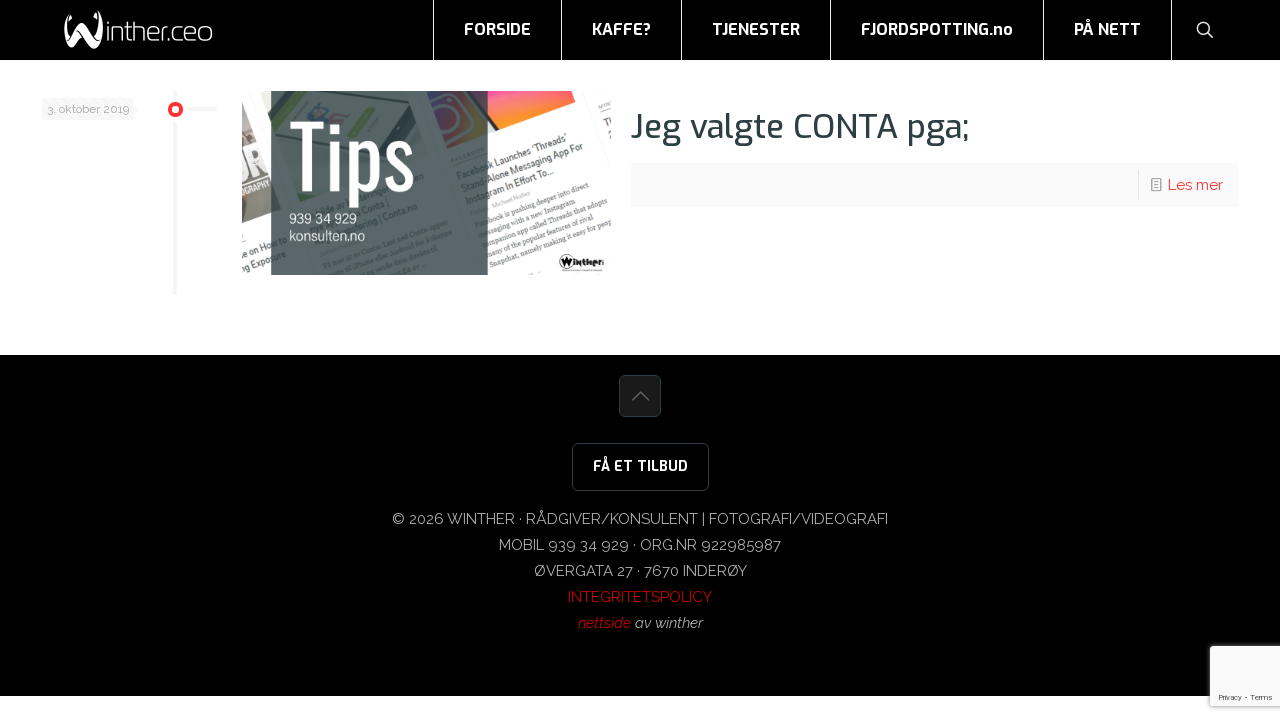

--- FILE ---
content_type: text/html; charset=utf-8
request_url: https://www.google.com/recaptcha/api2/anchor?ar=1&k=6LeulLsUAAAAAMd9l3sYydf097nFzq68XXXNHfA7&co=aHR0cHM6Ly93aW50aGVyLmNlbzo0NDM.&hl=en&v=9TiwnJFHeuIw_s0wSd3fiKfN&size=invisible&anchor-ms=20000&execute-ms=30000&cb=h27v2bc6piii
body_size: 48215
content:
<!DOCTYPE HTML><html dir="ltr" lang="en"><head><meta http-equiv="Content-Type" content="text/html; charset=UTF-8">
<meta http-equiv="X-UA-Compatible" content="IE=edge">
<title>reCAPTCHA</title>
<style type="text/css">
/* cyrillic-ext */
@font-face {
  font-family: 'Roboto';
  font-style: normal;
  font-weight: 400;
  font-stretch: 100%;
  src: url(//fonts.gstatic.com/s/roboto/v48/KFO7CnqEu92Fr1ME7kSn66aGLdTylUAMa3GUBHMdazTgWw.woff2) format('woff2');
  unicode-range: U+0460-052F, U+1C80-1C8A, U+20B4, U+2DE0-2DFF, U+A640-A69F, U+FE2E-FE2F;
}
/* cyrillic */
@font-face {
  font-family: 'Roboto';
  font-style: normal;
  font-weight: 400;
  font-stretch: 100%;
  src: url(//fonts.gstatic.com/s/roboto/v48/KFO7CnqEu92Fr1ME7kSn66aGLdTylUAMa3iUBHMdazTgWw.woff2) format('woff2');
  unicode-range: U+0301, U+0400-045F, U+0490-0491, U+04B0-04B1, U+2116;
}
/* greek-ext */
@font-face {
  font-family: 'Roboto';
  font-style: normal;
  font-weight: 400;
  font-stretch: 100%;
  src: url(//fonts.gstatic.com/s/roboto/v48/KFO7CnqEu92Fr1ME7kSn66aGLdTylUAMa3CUBHMdazTgWw.woff2) format('woff2');
  unicode-range: U+1F00-1FFF;
}
/* greek */
@font-face {
  font-family: 'Roboto';
  font-style: normal;
  font-weight: 400;
  font-stretch: 100%;
  src: url(//fonts.gstatic.com/s/roboto/v48/KFO7CnqEu92Fr1ME7kSn66aGLdTylUAMa3-UBHMdazTgWw.woff2) format('woff2');
  unicode-range: U+0370-0377, U+037A-037F, U+0384-038A, U+038C, U+038E-03A1, U+03A3-03FF;
}
/* math */
@font-face {
  font-family: 'Roboto';
  font-style: normal;
  font-weight: 400;
  font-stretch: 100%;
  src: url(//fonts.gstatic.com/s/roboto/v48/KFO7CnqEu92Fr1ME7kSn66aGLdTylUAMawCUBHMdazTgWw.woff2) format('woff2');
  unicode-range: U+0302-0303, U+0305, U+0307-0308, U+0310, U+0312, U+0315, U+031A, U+0326-0327, U+032C, U+032F-0330, U+0332-0333, U+0338, U+033A, U+0346, U+034D, U+0391-03A1, U+03A3-03A9, U+03B1-03C9, U+03D1, U+03D5-03D6, U+03F0-03F1, U+03F4-03F5, U+2016-2017, U+2034-2038, U+203C, U+2040, U+2043, U+2047, U+2050, U+2057, U+205F, U+2070-2071, U+2074-208E, U+2090-209C, U+20D0-20DC, U+20E1, U+20E5-20EF, U+2100-2112, U+2114-2115, U+2117-2121, U+2123-214F, U+2190, U+2192, U+2194-21AE, U+21B0-21E5, U+21F1-21F2, U+21F4-2211, U+2213-2214, U+2216-22FF, U+2308-230B, U+2310, U+2319, U+231C-2321, U+2336-237A, U+237C, U+2395, U+239B-23B7, U+23D0, U+23DC-23E1, U+2474-2475, U+25AF, U+25B3, U+25B7, U+25BD, U+25C1, U+25CA, U+25CC, U+25FB, U+266D-266F, U+27C0-27FF, U+2900-2AFF, U+2B0E-2B11, U+2B30-2B4C, U+2BFE, U+3030, U+FF5B, U+FF5D, U+1D400-1D7FF, U+1EE00-1EEFF;
}
/* symbols */
@font-face {
  font-family: 'Roboto';
  font-style: normal;
  font-weight: 400;
  font-stretch: 100%;
  src: url(//fonts.gstatic.com/s/roboto/v48/KFO7CnqEu92Fr1ME7kSn66aGLdTylUAMaxKUBHMdazTgWw.woff2) format('woff2');
  unicode-range: U+0001-000C, U+000E-001F, U+007F-009F, U+20DD-20E0, U+20E2-20E4, U+2150-218F, U+2190, U+2192, U+2194-2199, U+21AF, U+21E6-21F0, U+21F3, U+2218-2219, U+2299, U+22C4-22C6, U+2300-243F, U+2440-244A, U+2460-24FF, U+25A0-27BF, U+2800-28FF, U+2921-2922, U+2981, U+29BF, U+29EB, U+2B00-2BFF, U+4DC0-4DFF, U+FFF9-FFFB, U+10140-1018E, U+10190-1019C, U+101A0, U+101D0-101FD, U+102E0-102FB, U+10E60-10E7E, U+1D2C0-1D2D3, U+1D2E0-1D37F, U+1F000-1F0FF, U+1F100-1F1AD, U+1F1E6-1F1FF, U+1F30D-1F30F, U+1F315, U+1F31C, U+1F31E, U+1F320-1F32C, U+1F336, U+1F378, U+1F37D, U+1F382, U+1F393-1F39F, U+1F3A7-1F3A8, U+1F3AC-1F3AF, U+1F3C2, U+1F3C4-1F3C6, U+1F3CA-1F3CE, U+1F3D4-1F3E0, U+1F3ED, U+1F3F1-1F3F3, U+1F3F5-1F3F7, U+1F408, U+1F415, U+1F41F, U+1F426, U+1F43F, U+1F441-1F442, U+1F444, U+1F446-1F449, U+1F44C-1F44E, U+1F453, U+1F46A, U+1F47D, U+1F4A3, U+1F4B0, U+1F4B3, U+1F4B9, U+1F4BB, U+1F4BF, U+1F4C8-1F4CB, U+1F4D6, U+1F4DA, U+1F4DF, U+1F4E3-1F4E6, U+1F4EA-1F4ED, U+1F4F7, U+1F4F9-1F4FB, U+1F4FD-1F4FE, U+1F503, U+1F507-1F50B, U+1F50D, U+1F512-1F513, U+1F53E-1F54A, U+1F54F-1F5FA, U+1F610, U+1F650-1F67F, U+1F687, U+1F68D, U+1F691, U+1F694, U+1F698, U+1F6AD, U+1F6B2, U+1F6B9-1F6BA, U+1F6BC, U+1F6C6-1F6CF, U+1F6D3-1F6D7, U+1F6E0-1F6EA, U+1F6F0-1F6F3, U+1F6F7-1F6FC, U+1F700-1F7FF, U+1F800-1F80B, U+1F810-1F847, U+1F850-1F859, U+1F860-1F887, U+1F890-1F8AD, U+1F8B0-1F8BB, U+1F8C0-1F8C1, U+1F900-1F90B, U+1F93B, U+1F946, U+1F984, U+1F996, U+1F9E9, U+1FA00-1FA6F, U+1FA70-1FA7C, U+1FA80-1FA89, U+1FA8F-1FAC6, U+1FACE-1FADC, U+1FADF-1FAE9, U+1FAF0-1FAF8, U+1FB00-1FBFF;
}
/* vietnamese */
@font-face {
  font-family: 'Roboto';
  font-style: normal;
  font-weight: 400;
  font-stretch: 100%;
  src: url(//fonts.gstatic.com/s/roboto/v48/KFO7CnqEu92Fr1ME7kSn66aGLdTylUAMa3OUBHMdazTgWw.woff2) format('woff2');
  unicode-range: U+0102-0103, U+0110-0111, U+0128-0129, U+0168-0169, U+01A0-01A1, U+01AF-01B0, U+0300-0301, U+0303-0304, U+0308-0309, U+0323, U+0329, U+1EA0-1EF9, U+20AB;
}
/* latin-ext */
@font-face {
  font-family: 'Roboto';
  font-style: normal;
  font-weight: 400;
  font-stretch: 100%;
  src: url(//fonts.gstatic.com/s/roboto/v48/KFO7CnqEu92Fr1ME7kSn66aGLdTylUAMa3KUBHMdazTgWw.woff2) format('woff2');
  unicode-range: U+0100-02BA, U+02BD-02C5, U+02C7-02CC, U+02CE-02D7, U+02DD-02FF, U+0304, U+0308, U+0329, U+1D00-1DBF, U+1E00-1E9F, U+1EF2-1EFF, U+2020, U+20A0-20AB, U+20AD-20C0, U+2113, U+2C60-2C7F, U+A720-A7FF;
}
/* latin */
@font-face {
  font-family: 'Roboto';
  font-style: normal;
  font-weight: 400;
  font-stretch: 100%;
  src: url(//fonts.gstatic.com/s/roboto/v48/KFO7CnqEu92Fr1ME7kSn66aGLdTylUAMa3yUBHMdazQ.woff2) format('woff2');
  unicode-range: U+0000-00FF, U+0131, U+0152-0153, U+02BB-02BC, U+02C6, U+02DA, U+02DC, U+0304, U+0308, U+0329, U+2000-206F, U+20AC, U+2122, U+2191, U+2193, U+2212, U+2215, U+FEFF, U+FFFD;
}
/* cyrillic-ext */
@font-face {
  font-family: 'Roboto';
  font-style: normal;
  font-weight: 500;
  font-stretch: 100%;
  src: url(//fonts.gstatic.com/s/roboto/v48/KFO7CnqEu92Fr1ME7kSn66aGLdTylUAMa3GUBHMdazTgWw.woff2) format('woff2');
  unicode-range: U+0460-052F, U+1C80-1C8A, U+20B4, U+2DE0-2DFF, U+A640-A69F, U+FE2E-FE2F;
}
/* cyrillic */
@font-face {
  font-family: 'Roboto';
  font-style: normal;
  font-weight: 500;
  font-stretch: 100%;
  src: url(//fonts.gstatic.com/s/roboto/v48/KFO7CnqEu92Fr1ME7kSn66aGLdTylUAMa3iUBHMdazTgWw.woff2) format('woff2');
  unicode-range: U+0301, U+0400-045F, U+0490-0491, U+04B0-04B1, U+2116;
}
/* greek-ext */
@font-face {
  font-family: 'Roboto';
  font-style: normal;
  font-weight: 500;
  font-stretch: 100%;
  src: url(//fonts.gstatic.com/s/roboto/v48/KFO7CnqEu92Fr1ME7kSn66aGLdTylUAMa3CUBHMdazTgWw.woff2) format('woff2');
  unicode-range: U+1F00-1FFF;
}
/* greek */
@font-face {
  font-family: 'Roboto';
  font-style: normal;
  font-weight: 500;
  font-stretch: 100%;
  src: url(//fonts.gstatic.com/s/roboto/v48/KFO7CnqEu92Fr1ME7kSn66aGLdTylUAMa3-UBHMdazTgWw.woff2) format('woff2');
  unicode-range: U+0370-0377, U+037A-037F, U+0384-038A, U+038C, U+038E-03A1, U+03A3-03FF;
}
/* math */
@font-face {
  font-family: 'Roboto';
  font-style: normal;
  font-weight: 500;
  font-stretch: 100%;
  src: url(//fonts.gstatic.com/s/roboto/v48/KFO7CnqEu92Fr1ME7kSn66aGLdTylUAMawCUBHMdazTgWw.woff2) format('woff2');
  unicode-range: U+0302-0303, U+0305, U+0307-0308, U+0310, U+0312, U+0315, U+031A, U+0326-0327, U+032C, U+032F-0330, U+0332-0333, U+0338, U+033A, U+0346, U+034D, U+0391-03A1, U+03A3-03A9, U+03B1-03C9, U+03D1, U+03D5-03D6, U+03F0-03F1, U+03F4-03F5, U+2016-2017, U+2034-2038, U+203C, U+2040, U+2043, U+2047, U+2050, U+2057, U+205F, U+2070-2071, U+2074-208E, U+2090-209C, U+20D0-20DC, U+20E1, U+20E5-20EF, U+2100-2112, U+2114-2115, U+2117-2121, U+2123-214F, U+2190, U+2192, U+2194-21AE, U+21B0-21E5, U+21F1-21F2, U+21F4-2211, U+2213-2214, U+2216-22FF, U+2308-230B, U+2310, U+2319, U+231C-2321, U+2336-237A, U+237C, U+2395, U+239B-23B7, U+23D0, U+23DC-23E1, U+2474-2475, U+25AF, U+25B3, U+25B7, U+25BD, U+25C1, U+25CA, U+25CC, U+25FB, U+266D-266F, U+27C0-27FF, U+2900-2AFF, U+2B0E-2B11, U+2B30-2B4C, U+2BFE, U+3030, U+FF5B, U+FF5D, U+1D400-1D7FF, U+1EE00-1EEFF;
}
/* symbols */
@font-face {
  font-family: 'Roboto';
  font-style: normal;
  font-weight: 500;
  font-stretch: 100%;
  src: url(//fonts.gstatic.com/s/roboto/v48/KFO7CnqEu92Fr1ME7kSn66aGLdTylUAMaxKUBHMdazTgWw.woff2) format('woff2');
  unicode-range: U+0001-000C, U+000E-001F, U+007F-009F, U+20DD-20E0, U+20E2-20E4, U+2150-218F, U+2190, U+2192, U+2194-2199, U+21AF, U+21E6-21F0, U+21F3, U+2218-2219, U+2299, U+22C4-22C6, U+2300-243F, U+2440-244A, U+2460-24FF, U+25A0-27BF, U+2800-28FF, U+2921-2922, U+2981, U+29BF, U+29EB, U+2B00-2BFF, U+4DC0-4DFF, U+FFF9-FFFB, U+10140-1018E, U+10190-1019C, U+101A0, U+101D0-101FD, U+102E0-102FB, U+10E60-10E7E, U+1D2C0-1D2D3, U+1D2E0-1D37F, U+1F000-1F0FF, U+1F100-1F1AD, U+1F1E6-1F1FF, U+1F30D-1F30F, U+1F315, U+1F31C, U+1F31E, U+1F320-1F32C, U+1F336, U+1F378, U+1F37D, U+1F382, U+1F393-1F39F, U+1F3A7-1F3A8, U+1F3AC-1F3AF, U+1F3C2, U+1F3C4-1F3C6, U+1F3CA-1F3CE, U+1F3D4-1F3E0, U+1F3ED, U+1F3F1-1F3F3, U+1F3F5-1F3F7, U+1F408, U+1F415, U+1F41F, U+1F426, U+1F43F, U+1F441-1F442, U+1F444, U+1F446-1F449, U+1F44C-1F44E, U+1F453, U+1F46A, U+1F47D, U+1F4A3, U+1F4B0, U+1F4B3, U+1F4B9, U+1F4BB, U+1F4BF, U+1F4C8-1F4CB, U+1F4D6, U+1F4DA, U+1F4DF, U+1F4E3-1F4E6, U+1F4EA-1F4ED, U+1F4F7, U+1F4F9-1F4FB, U+1F4FD-1F4FE, U+1F503, U+1F507-1F50B, U+1F50D, U+1F512-1F513, U+1F53E-1F54A, U+1F54F-1F5FA, U+1F610, U+1F650-1F67F, U+1F687, U+1F68D, U+1F691, U+1F694, U+1F698, U+1F6AD, U+1F6B2, U+1F6B9-1F6BA, U+1F6BC, U+1F6C6-1F6CF, U+1F6D3-1F6D7, U+1F6E0-1F6EA, U+1F6F0-1F6F3, U+1F6F7-1F6FC, U+1F700-1F7FF, U+1F800-1F80B, U+1F810-1F847, U+1F850-1F859, U+1F860-1F887, U+1F890-1F8AD, U+1F8B0-1F8BB, U+1F8C0-1F8C1, U+1F900-1F90B, U+1F93B, U+1F946, U+1F984, U+1F996, U+1F9E9, U+1FA00-1FA6F, U+1FA70-1FA7C, U+1FA80-1FA89, U+1FA8F-1FAC6, U+1FACE-1FADC, U+1FADF-1FAE9, U+1FAF0-1FAF8, U+1FB00-1FBFF;
}
/* vietnamese */
@font-face {
  font-family: 'Roboto';
  font-style: normal;
  font-weight: 500;
  font-stretch: 100%;
  src: url(//fonts.gstatic.com/s/roboto/v48/KFO7CnqEu92Fr1ME7kSn66aGLdTylUAMa3OUBHMdazTgWw.woff2) format('woff2');
  unicode-range: U+0102-0103, U+0110-0111, U+0128-0129, U+0168-0169, U+01A0-01A1, U+01AF-01B0, U+0300-0301, U+0303-0304, U+0308-0309, U+0323, U+0329, U+1EA0-1EF9, U+20AB;
}
/* latin-ext */
@font-face {
  font-family: 'Roboto';
  font-style: normal;
  font-weight: 500;
  font-stretch: 100%;
  src: url(//fonts.gstatic.com/s/roboto/v48/KFO7CnqEu92Fr1ME7kSn66aGLdTylUAMa3KUBHMdazTgWw.woff2) format('woff2');
  unicode-range: U+0100-02BA, U+02BD-02C5, U+02C7-02CC, U+02CE-02D7, U+02DD-02FF, U+0304, U+0308, U+0329, U+1D00-1DBF, U+1E00-1E9F, U+1EF2-1EFF, U+2020, U+20A0-20AB, U+20AD-20C0, U+2113, U+2C60-2C7F, U+A720-A7FF;
}
/* latin */
@font-face {
  font-family: 'Roboto';
  font-style: normal;
  font-weight: 500;
  font-stretch: 100%;
  src: url(//fonts.gstatic.com/s/roboto/v48/KFO7CnqEu92Fr1ME7kSn66aGLdTylUAMa3yUBHMdazQ.woff2) format('woff2');
  unicode-range: U+0000-00FF, U+0131, U+0152-0153, U+02BB-02BC, U+02C6, U+02DA, U+02DC, U+0304, U+0308, U+0329, U+2000-206F, U+20AC, U+2122, U+2191, U+2193, U+2212, U+2215, U+FEFF, U+FFFD;
}
/* cyrillic-ext */
@font-face {
  font-family: 'Roboto';
  font-style: normal;
  font-weight: 900;
  font-stretch: 100%;
  src: url(//fonts.gstatic.com/s/roboto/v48/KFO7CnqEu92Fr1ME7kSn66aGLdTylUAMa3GUBHMdazTgWw.woff2) format('woff2');
  unicode-range: U+0460-052F, U+1C80-1C8A, U+20B4, U+2DE0-2DFF, U+A640-A69F, U+FE2E-FE2F;
}
/* cyrillic */
@font-face {
  font-family: 'Roboto';
  font-style: normal;
  font-weight: 900;
  font-stretch: 100%;
  src: url(//fonts.gstatic.com/s/roboto/v48/KFO7CnqEu92Fr1ME7kSn66aGLdTylUAMa3iUBHMdazTgWw.woff2) format('woff2');
  unicode-range: U+0301, U+0400-045F, U+0490-0491, U+04B0-04B1, U+2116;
}
/* greek-ext */
@font-face {
  font-family: 'Roboto';
  font-style: normal;
  font-weight: 900;
  font-stretch: 100%;
  src: url(//fonts.gstatic.com/s/roboto/v48/KFO7CnqEu92Fr1ME7kSn66aGLdTylUAMa3CUBHMdazTgWw.woff2) format('woff2');
  unicode-range: U+1F00-1FFF;
}
/* greek */
@font-face {
  font-family: 'Roboto';
  font-style: normal;
  font-weight: 900;
  font-stretch: 100%;
  src: url(//fonts.gstatic.com/s/roboto/v48/KFO7CnqEu92Fr1ME7kSn66aGLdTylUAMa3-UBHMdazTgWw.woff2) format('woff2');
  unicode-range: U+0370-0377, U+037A-037F, U+0384-038A, U+038C, U+038E-03A1, U+03A3-03FF;
}
/* math */
@font-face {
  font-family: 'Roboto';
  font-style: normal;
  font-weight: 900;
  font-stretch: 100%;
  src: url(//fonts.gstatic.com/s/roboto/v48/KFO7CnqEu92Fr1ME7kSn66aGLdTylUAMawCUBHMdazTgWw.woff2) format('woff2');
  unicode-range: U+0302-0303, U+0305, U+0307-0308, U+0310, U+0312, U+0315, U+031A, U+0326-0327, U+032C, U+032F-0330, U+0332-0333, U+0338, U+033A, U+0346, U+034D, U+0391-03A1, U+03A3-03A9, U+03B1-03C9, U+03D1, U+03D5-03D6, U+03F0-03F1, U+03F4-03F5, U+2016-2017, U+2034-2038, U+203C, U+2040, U+2043, U+2047, U+2050, U+2057, U+205F, U+2070-2071, U+2074-208E, U+2090-209C, U+20D0-20DC, U+20E1, U+20E5-20EF, U+2100-2112, U+2114-2115, U+2117-2121, U+2123-214F, U+2190, U+2192, U+2194-21AE, U+21B0-21E5, U+21F1-21F2, U+21F4-2211, U+2213-2214, U+2216-22FF, U+2308-230B, U+2310, U+2319, U+231C-2321, U+2336-237A, U+237C, U+2395, U+239B-23B7, U+23D0, U+23DC-23E1, U+2474-2475, U+25AF, U+25B3, U+25B7, U+25BD, U+25C1, U+25CA, U+25CC, U+25FB, U+266D-266F, U+27C0-27FF, U+2900-2AFF, U+2B0E-2B11, U+2B30-2B4C, U+2BFE, U+3030, U+FF5B, U+FF5D, U+1D400-1D7FF, U+1EE00-1EEFF;
}
/* symbols */
@font-face {
  font-family: 'Roboto';
  font-style: normal;
  font-weight: 900;
  font-stretch: 100%;
  src: url(//fonts.gstatic.com/s/roboto/v48/KFO7CnqEu92Fr1ME7kSn66aGLdTylUAMaxKUBHMdazTgWw.woff2) format('woff2');
  unicode-range: U+0001-000C, U+000E-001F, U+007F-009F, U+20DD-20E0, U+20E2-20E4, U+2150-218F, U+2190, U+2192, U+2194-2199, U+21AF, U+21E6-21F0, U+21F3, U+2218-2219, U+2299, U+22C4-22C6, U+2300-243F, U+2440-244A, U+2460-24FF, U+25A0-27BF, U+2800-28FF, U+2921-2922, U+2981, U+29BF, U+29EB, U+2B00-2BFF, U+4DC0-4DFF, U+FFF9-FFFB, U+10140-1018E, U+10190-1019C, U+101A0, U+101D0-101FD, U+102E0-102FB, U+10E60-10E7E, U+1D2C0-1D2D3, U+1D2E0-1D37F, U+1F000-1F0FF, U+1F100-1F1AD, U+1F1E6-1F1FF, U+1F30D-1F30F, U+1F315, U+1F31C, U+1F31E, U+1F320-1F32C, U+1F336, U+1F378, U+1F37D, U+1F382, U+1F393-1F39F, U+1F3A7-1F3A8, U+1F3AC-1F3AF, U+1F3C2, U+1F3C4-1F3C6, U+1F3CA-1F3CE, U+1F3D4-1F3E0, U+1F3ED, U+1F3F1-1F3F3, U+1F3F5-1F3F7, U+1F408, U+1F415, U+1F41F, U+1F426, U+1F43F, U+1F441-1F442, U+1F444, U+1F446-1F449, U+1F44C-1F44E, U+1F453, U+1F46A, U+1F47D, U+1F4A3, U+1F4B0, U+1F4B3, U+1F4B9, U+1F4BB, U+1F4BF, U+1F4C8-1F4CB, U+1F4D6, U+1F4DA, U+1F4DF, U+1F4E3-1F4E6, U+1F4EA-1F4ED, U+1F4F7, U+1F4F9-1F4FB, U+1F4FD-1F4FE, U+1F503, U+1F507-1F50B, U+1F50D, U+1F512-1F513, U+1F53E-1F54A, U+1F54F-1F5FA, U+1F610, U+1F650-1F67F, U+1F687, U+1F68D, U+1F691, U+1F694, U+1F698, U+1F6AD, U+1F6B2, U+1F6B9-1F6BA, U+1F6BC, U+1F6C6-1F6CF, U+1F6D3-1F6D7, U+1F6E0-1F6EA, U+1F6F0-1F6F3, U+1F6F7-1F6FC, U+1F700-1F7FF, U+1F800-1F80B, U+1F810-1F847, U+1F850-1F859, U+1F860-1F887, U+1F890-1F8AD, U+1F8B0-1F8BB, U+1F8C0-1F8C1, U+1F900-1F90B, U+1F93B, U+1F946, U+1F984, U+1F996, U+1F9E9, U+1FA00-1FA6F, U+1FA70-1FA7C, U+1FA80-1FA89, U+1FA8F-1FAC6, U+1FACE-1FADC, U+1FADF-1FAE9, U+1FAF0-1FAF8, U+1FB00-1FBFF;
}
/* vietnamese */
@font-face {
  font-family: 'Roboto';
  font-style: normal;
  font-weight: 900;
  font-stretch: 100%;
  src: url(//fonts.gstatic.com/s/roboto/v48/KFO7CnqEu92Fr1ME7kSn66aGLdTylUAMa3OUBHMdazTgWw.woff2) format('woff2');
  unicode-range: U+0102-0103, U+0110-0111, U+0128-0129, U+0168-0169, U+01A0-01A1, U+01AF-01B0, U+0300-0301, U+0303-0304, U+0308-0309, U+0323, U+0329, U+1EA0-1EF9, U+20AB;
}
/* latin-ext */
@font-face {
  font-family: 'Roboto';
  font-style: normal;
  font-weight: 900;
  font-stretch: 100%;
  src: url(//fonts.gstatic.com/s/roboto/v48/KFO7CnqEu92Fr1ME7kSn66aGLdTylUAMa3KUBHMdazTgWw.woff2) format('woff2');
  unicode-range: U+0100-02BA, U+02BD-02C5, U+02C7-02CC, U+02CE-02D7, U+02DD-02FF, U+0304, U+0308, U+0329, U+1D00-1DBF, U+1E00-1E9F, U+1EF2-1EFF, U+2020, U+20A0-20AB, U+20AD-20C0, U+2113, U+2C60-2C7F, U+A720-A7FF;
}
/* latin */
@font-face {
  font-family: 'Roboto';
  font-style: normal;
  font-weight: 900;
  font-stretch: 100%;
  src: url(//fonts.gstatic.com/s/roboto/v48/KFO7CnqEu92Fr1ME7kSn66aGLdTylUAMa3yUBHMdazQ.woff2) format('woff2');
  unicode-range: U+0000-00FF, U+0131, U+0152-0153, U+02BB-02BC, U+02C6, U+02DA, U+02DC, U+0304, U+0308, U+0329, U+2000-206F, U+20AC, U+2122, U+2191, U+2193, U+2212, U+2215, U+FEFF, U+FFFD;
}

</style>
<link rel="stylesheet" type="text/css" href="https://www.gstatic.com/recaptcha/releases/9TiwnJFHeuIw_s0wSd3fiKfN/styles__ltr.css">
<script nonce="j0qCx628t2rS3Pa57RNcKw" type="text/javascript">window['__recaptcha_api'] = 'https://www.google.com/recaptcha/api2/';</script>
<script type="text/javascript" src="https://www.gstatic.com/recaptcha/releases/9TiwnJFHeuIw_s0wSd3fiKfN/recaptcha__en.js" nonce="j0qCx628t2rS3Pa57RNcKw">
      
    </script></head>
<body><div id="rc-anchor-alert" class="rc-anchor-alert"></div>
<input type="hidden" id="recaptcha-token" value="[base64]">
<script type="text/javascript" nonce="j0qCx628t2rS3Pa57RNcKw">
      recaptcha.anchor.Main.init("[\x22ainput\x22,[\x22bgdata\x22,\x22\x22,\[base64]/[base64]/[base64]/[base64]/[base64]/[base64]/[base64]/[base64]/[base64]/[base64]\\u003d\x22,\[base64]\x22,\[base64]/DkcOMw5PCqTzCpMO0eVLDsWDCgD/CqxpIFMKJacKCWsKUXMKgw6J0QsK8dVFuwr54I8KOw6DDmgkMOHFheVUsw5TDsMK4w7wueMOZPg8aQjZgcsKAM0tSCwVdBTBRwpQ+f8Odw7cgwpjCn8ONwqxwZT5FHsKkw5h1woTDn8O2TcOZecOlw5/Cr8KnP1gKwpnCp8KCGsKKd8KqwrnCiMOaw4pWY2swUMOIRRtKFUQjw6nCisKreGlDVnNtIcK9wpxEw7l8w5Y6wpw/w6PCuHoqBcOBw6QdVMOOwq/DmAIOw6/Dl3jCksKmd0rCucOAVTg4w75uw51Ew5paV8KMRcOnK3zClcO5H8KYZTIVYMOrwrY5w6BLL8OsXHopwpXCtlYyCcKNPEvDmm7DmsKdw7nCnlNdbMKoNcK9KDTDl8OSPSnCv8ObX2bCpcKNSULDosKcKyHClhfDlyfCtwvDnUTDliEhwpzCssO/RcKEw6ojwoRGwrLCvMKBN0FJIRVZwoPDhMKiw4YcwobChnLCgBEkOFrCisK6ZADDt8KYPFzDu8Kma0vDkQrDtMOWBQDClxnDpMKCwr1ufMOoFk9pw4hnwovCjcKTw4x2CyUmw6HDrsKIM8OVwprDsMO2w7t3wro/LRRKMh/DjsKAdXjDj8OXwpjCmGrCminCuMKiKMKrw5FWwpvCuWh7DCwWw7zCoCPDmMKkw5vCjHQCwpcLw6FKVsOWwpbDvMOiI8Kjwp10w7Viw5ApV1d0Ig3Cjl7DoGLDt8O1EsK/GSY7w6J3OMOQcRdVw6rDmcKESFbCk8KXF2xFVsKSdcOyKkHDjlkIw4hIMmzDhycOCWTCmsKcDMOVw77Dtksgw6Mow4EcwobDpyMLwr3DsMO7w7BPwrrDs8KQw4wvSMOMwqLDuCEXRMKGLMOrOBMPw7JXfyHDlcK3YsKPw7Mua8KTVUfDj1DCpcKzwp/CgcKwwop1PMKiYsKfwpDDusK/w7N+w5PDnTzCtcKswoQWUitxPA4HwrHCu8KZZcOxSsKxNQ7CqTzCpsK3w6YVwps3D8OsWx9Lw7nChMKmUmhKeiPClcKbHnnDh0BEY8OgEsK8bxstwrTDn8OfwrnDlx0cVMOAw7XCnsKcw602w4xkw6xLwqHDg8OzSsO8NMOgw5UIwo4/E8KvJ2Quw4jCuxkOw6DCpQsnwq/DhGjCoQ45w5jClcOSwrx/OCvDkMOmwosLHMOxYMKMwpUnKsOCH2YAJ1/Dj8KpU8OmKsO5DQVzQMOiKMKsZ3BddjLDnMOcw6xWEcOsaG86Knd7w7jCpcOGb2bCmTrDrQfDgg3ChMKDwrEpI8KKwpfCvg/CncOSUxHDp38yaiJ1V8KcaMK0civDpjRrw40uIAbDhsKJw7DCo8OsOzEEw6DDgFNOQirCkMKMwobCn8Oyw6jDvsKnw5TDs8OewrNxQ2HCrcKnb18EU8O6w4Efw5XDr8Ohw4rDk2DDssKOwpnCkcKnwrckSsKNGUHDjcO1Y8K1U8Ogw7jDlDxwwqJHwrY7UMK/[base64]/CusOiOcO5wrrDusKJwp5KTcKdWhB2w63CucOEwoHCrmwTPDUnAsKXDEjCtsKgXArDksKswr7DlMKGw6TDscOzRMOWwqDCo8OBc8KQA8OTwqNfUQrCrWVeYsKQw6DDj8KTYMOFWMKlw6A+Dh/CvBjDhW1dIREvKiR2YGAFwrRFw4sJwqLCusKAIcKEw7PDkl5wG0IrR8KfcAbDrcKxw4TCp8KlUV/CrcOralrDicKdHFrDsD4uwqbCoX0iwp7DsjIRDizCmMOyNSRabyd5w4zCt1xOVx8swqASL8KZwoRWTcKlwqJBw5kuecOVwq/[base64]/DgENsw43CqiYSw4/DmsKvw7DDpRvCjcO+w7J0wpvDrn3CpcKWDQ0Pw4rDpg7Dj8KQfcK1YcOjHwLClXpLTsK4X8OHIijCnMOuw4FMBFTDjWgDb8Kiw4XDgcKyNMOgFMOCPcKcw7rCiXfDkirCocKgTsKvwqRowr3DtDReX2XDjTPCsHp/WnFjwqrDuXDCicOMFBHCh8KLbsK/UsKKUknCoMKMwoHDmsKKIC3CjE/DkmE4w5LCi8K1w7DCosK/[base64]/w5PCgMOsIlPCkAdLwpM7wp4xw6jChcKxwotcwpLCj0kZXnofwr0Rw5DDkFvCo11bwoDCuBlQJ0fDtltfwrXDsx7Ds8OuZ0NqAMO3w4HCqcK6wq1BLcOZw43ClWrDpwDDv18kw7MzaVIswplAwoY+w7AKP8KbbRDDrcORYw/DgDPChi/[base64]/DmRQnAMOndsKQwrzCqsKzMyrCqMK4MsO7w6vDmhLCqEPDqMKKKw4GwonDncO9TRMdw6BRwo8sDsOcwp1IPMORwobDiyzCiyxhEcKIw4/[base64]/[base64]/Dl8OsQwoPdsKFV3/CtcKgbsOBb8O8wokeaB/DoMKSAcOQO8OgwqTDq8KuwrvDt3DDhlRGOsOxZT7DiMO9w7cUwpbCnsKQwr7Csj8ww4FawoLCkULDowdwHW1sOMOVw5rDtcKiBcKpRsOWVcKAcCYDRx51XMKrwq1aah7Dh8KYwqDCtkMtw4jChndAd8KkaRTCisKWw7HCpcK/TwlTTMKWcyLDqhUPwp3DgsKWAcO7wo/[base64]/w7l/w7gwfSLDq3w7wpkmwp3Ct0nDkMKmwoV2bzTDgQDCi8KaFsKXw6R+w4shGcOUwqbCnA/Dm0HDjcOSe8Kdb2zDqEQzOMKIZCs8w4bCnMOHeifDq8KOw6VISizDiMK1wqbDpsOLw4dQFwzCkQfCnsKWPSVWGsOcAMOkw4HCq8KzEEYiwpocw7HChsOQRcOuX8KmwqQRVQvDqlQbcMOewpFUw7vDucOQTMK/wr7DvyFDWWPDgsKaw53CvDzDg8KiRMO/KsO/ZR/[base64]/wpLCq293bTfDmGvDqsKpKsKoAwpaGQk1dsOuwoZUwrzChU4Pw4pewqdOPHlXw5EGIC3DhkzDmgRjwplfwqXCmsO/[base64]/CicOOw4DDhsOka2xbw7glwqw6w5DDhQEHwqYswoHCnsOuQsKrw7LCin3CmMKuYQIGZsKrw7TCh3hFYADDmXPDmTZCwovDuMKOZzTDkiYvAMOWworDs1PDs8OSwpsTwotDdWYEAyN1w6rCssKhwoptJljDoBnDrMOOw63DtC3DssOFGiPDj8KXNMKDVMOpwo/CpgTCnMKYw4DCsFnDgsORw4nDvcOXw59lw44EQ8OeYS3Co8K7wpDCjFnCosObw4/Dpj06HMOlw7PDnSXCglLCpsOvBWXDnTrCqcKKWF3Cggc2R8Klw5fDgxIMLyjCscKFwqcNSFoawrzDuSHDn0xJBAdAw6PCqVoFYW5cKBnCs0Rbw6PDrFTCvzHDnMKnwoDDpXQyw7Jvb8O/[base64]/[base64]/CjsOewqhVCsK/wqlww77DrD/Ct8KhwpPDrlcqw7VlwoXClBTDssKAwolhKcO8w6LCpcK/WyTDlBlZwpXCq09GdMOfw4sbSF7DgcKYVnzCkcOzV8KXN8OoN8KYHFnCn8OPwqnCl8KXw7zCqyFkw7V6w7Fywp8fV8KYwpERCF/[base64]/[base64]/DoRHDtUI8BSHCkTTDtXcQw4o3wqjDlGMIw6PCmMKgwpk7VAPCu0bCsMO2C3/CicOBw64oasOwwqHDgTodwqkTwr/ClsOAw5MDw7hyLEjCtg8gw5Rmw6rDmsOCD3DCiHRFJ0fCuMOPw4Mvw7rCrD/DmcOnw6rCt8KEOwE0wqUfwqJ/BsK9Q8Ovw7DDvcOBwpXCmsKLwrosXR/DqUdKAlZow58hKMKFw7N5wr5swr7Co8KPbMOsWznCgCrCmXLCnMOzd2cLw5HCpMOTeEfDukEYwp/[base64]/Chm5fQsOpJsKeBMO5YX3Dg8OZwo9Yw7DDv8O2wr3CmsOywrnCrMOrwqzDvsOTw4oxblAlQC/DvcKWMnoswpoHw6AqwrjCmDDCvsKyLkbCvBTCsl3CiWg5Yi/Cki5Vdysawr54w6JnZHDDkcO2w5XCrcK1Piovw5YYZsKGw6I/[base64]/CmcOqe8O0MRfCnDrChzPCrycRw41Lwq/DtSJYbsODcMKDXsKGw6NZH0BVK0bDjsKyYUo3w57Ch2DDqUTCmsOYXcKww7QXwrlvwrMJw6bChxjCgF1UZikyXEjDgRbDohTDtjd3GcOIwql/w7/[base64]/QnxmGi5Lw5tqwpcxw486AMK3wpEjwpYjwp/ChMO3GcKdUT1gHg7DlMOUw6EtIsK1wpQweMK8woxNJMORVcOGX8KvXcK0wobDoH3Dv8OMRjotR8OQwp9kwp/CtRNvWcOPw6cMPTrDnD8Zb0cMQzzCisKMw5jCpCDCncKlw61Cw40Swq11JcOdwpN/w5s3wrfCjWVULcO2w5UCw6R/wpTDqHVvFWDCqMKvTDE9wo/CnsOWwobDiWnCr8KYaXkpHRA1wowvwo/[base64]/DkcOkw4fCkGpLw4UMOMKDIcOhHsKwTMKKcW/Ctwl/Wghdwp7Ch8K3Z8KEFQnDiMKxasO4w7V9wpLCrGjDncOowp7CugjCmcKUwqDDiQDDlnDCu8KIw5DDm8KVHcOXD8Kew6tzOsK3wpAKw67Cn8K/V8OWw5rDg1B/[base64]/wonClUXCmcOww4JUwrXCrcKhw6PCtcKKw515wo/Dsk5yw4fDm8KMw4vCv8Orw7/[base64]/HcOIw54XTMKHwpV7EcKGw6RkTCrDtsKtdsOVw4FYwrpjMMKiwpXDg8KvwpnCpcOcbEZAZFcewqoScQrCoGdiwpvClWElaGPDpMKmBlERMG/DkcOhw7Iaw6XDkkjDnCnDhDHCo8KDa2c4PHglLW8HacKhw45kABFneMOlcsOxC8OLwohgf11nSAtLw4PCscKcWUgdRDzDkcKNw6c9w6rCoAFiw70OSxI6DcKDwqEVBcOaNnkVwp/DuMKEwowbwoAHwpEgAsOow4PDh8ObJMOVZ2JOwqXCk8Ofw4nCumnDjQHDh8KuV8OQEFE0w47Cm8KxwrUuGFF+wq3ConHCkcO/csKfwrQTXzzChGHDqnpdw51uAik8w5d9w4fCoMKoJ3LDrkPCo8OfOQHCvBnCvsO4wpFjw5LDuMOIdj/Dm08QbRfDgcO3w6TDusO6wrkAXsK7WsOOwqR6K2s6JMOOw4ESw4BtTmEqKWkcQ8Klwo4QfS9RT37CuMK7EcOIwpHCiVjDjsKeGyHCvxjDky9JfsKyw6kBw5bDvMKTwoJKwr0Mwq4NPV4TFX4ADl/CkMKoSMKQBR0GAsKnwrgvWMKuwoxqWcOTB31OwptrDMOowozCqMOfdBQow495wrDCmErCksOzwp8kYWPCo8K5w7LDtjViFcK7wpbDvHXDkcK4w7ssw6F5GmzDu8K9w4rDi23Cq8KAesOeHidfwrTCjB0aZAACwq0Hwo3CicObwq/Dm8OIwovDtFLCp8Kjw5ggw6MBwphnR8O1wrLChkLCnlLCtUJMXsK1DcKteSs7wptKbcO8wol0woJEfMOAwp5Cw55HRsOGw4x4RMOQPMOrw7w8wpkWFMO6wrdKbDxwXjt2w5g4AzrCtUofwoHDi0DClsK2IQrDt8Kkwp/DhMOCwrY+wqxTGBcSGnZ3DMOAw4MQXUouwr1rfMKEwo7DocOkRCLDosKJw5htAyXCuDkdwpNHwptsd8K/wrDCoy4uGMKawpQ7wr3CjhjCicO3B8OmHsOXAHLDnhzCusO0w57CuTwVXcKLw6nCssO+EVXDpMOEwpADw5rDocOVFcKIw4jDgMKpwrfCjMKUw5rCucOrfcOIw6zDh3U7NGXChcOkw4HDsMKJUQhlMMKrS01Awr9ww6/DmMOKw7DCgX7CjXcnwoZeFsKSGMOKX8KkwoMgwrbCoWEwwrhNw6HCvMKCwr4Yw4pcwrPDlMK4YhQ+wq5zHsKdaMOUI8O8bCrDuw8iSMOVwoPCk8OFwp14wpEawphawpQkwpk/Z3/DqgtcCAXCrcKkwosPB8O0woIiwq/CjmzCmSlGw7HCmMOEwqQ7w6UzDMO3w4QoIUMQTcKLEjzDjB3Cn8OOwqZ9wqVEwpnClUvDoywsaGIkFsOJw6HCk8OCwpljcRhXw7cLez/DpWhCbGdBwpRKw5U/UcKwNsKkclbCo8K/M8OSDcKyfX3DiXhHCDUiwpdpwqoPE1gNOV9Dwr/ChMOUccOgw6jDlcKFSsO2w6nCnxA+JcKRw6UGwoNKREnDh0TCpcKSwqnCjsKMwpTCoEt8wpbCoFJZw4liRXVlM8KhecKoEsORwqnCnMK7wqHCo8KDOkARw58aAcKrw6zDoGwXecKaUMO9TMKlwp/Dk8OZwqrDlXA0VMOsEMKkW34hwqfCucOjGsKnfcKBOU0Fw6LCliMuOioUwrLDnTzDhcK2worDvV7Cu8KICTjCo8K/AsKGw7LDq3x7HMK4NcOnJcKmOsOZwqXCrUnCgcOTd3dVw6ddI8OISGodHsKgDcOlw4HDj8KDw6LCuMOKMsKYbDJew5fCjcKJw71HwpnDs1/Cg8OkwpXDtFzClxTDmgwrw6DClG51w5/CikzDmGZjwqfDkUHDucO7bHXCuMO/[base64]/DvGjCmjrDssKud8Oww7DCpUrCgGnCg0DCjA9CPMK8wqHCgRsfwrNrw6zChEV8WHQoOF8cwp7DnwjDgsO/fgnCosKEaER4wqABwoFzwqdUwr3DtwI5w6XCmULCv8OheU3DsR9OwoXCkm98HFbCkhMWQsOyMlbCsncOw4TDlMK3wolBZFjCln8OPcK9HcOQworDgwLCtV7DkcOgAMKSw5PCq8K/w5V4FyvCssKjAMKRw5xDJsOpw5Ukw7DCp8KGO8Kdw7Unw7QfccKBKVXCrcOLw5JvwpbCl8Opw5XDkcOqOzPDrMKxZQvCl1jChFjCqsKEwqg1TsOrC34aJFQ7YmJowoPCvB4Bw7LDmE/DhcOawqEzw7rCtEwRC0PDiF0mDWvDhWhqw5cPHzvCisOSwrDClwtXw65Hw73DmMKOw5zCkVTChMOzwokDwpTCnsOlPMK/KSIPw58SOsK9ecKmfSBBLMKhwpDCq0rDoVdWw5xILcKLw7bDpMOcw78dScOpw5LCmALCkW8MA2QBw6lcD2PCtsKgw7FXbzFHfnsywpRXwqgVDMKrBSp+wrg0w4tuRBzDjMKkwoRhw7bDq21SEcOOSXxJRMOLw4nDisO/JcKBJcOtQsKsw5ElFFBywpVQO1HCiTHChcKTw5hswrUYwq0KG3DCmcO+RCY5w4nDksKMw5p1wo/Ci8OowopPKDF+w4BCw53CrsK2ScOBwrRBfMKzw7tpPcOtw61xHWjCsn7CoyTCuMKSaMO2w6HDsx1VwpQfw7EQw4xKw790w4s6wqQJwq3CsBnCjSTCvz/CgVxQwopxW8K4wqVqNxh+Hiwxw6BjwqhDwrDCkVdYcsKRWsKPcMKDw4rDoHx/NsOzwpjCuMKnw5HCtMKzw4zDoF5QwoZjFwnCisK2w6t9C8K8cUttw6wJUsOjwp/CpE47wpzCuUDDsMOUwqYXOz/DqMO7wrt+ZinDjsOsJsOpS8Olw4UIw7gNJzjDt8OeDcK/FcOTNEfDjV0pw5bCqsORIEPCqX3CtQ1Zw5PCuDYYKsOMFMO5woHDiX8CwpHDh0PDkHrCiX3DrUjCmQ/Dg8OXwrlaQ8KJVk/DqxDCkcK6UcKXcH/[base64]/[base64]/Dn8OXYsKKS8OKfnMmwovDicK8w7nCosOGwod/w4PChcOETTx1ZcKzD8O+N2cowo3DnsOGCsOoSTIXw4vComDColhDJMKgZjhNwoPCoMKOw6DDhmcvwpwGwpbDsXvCmjjCocOnwqjCqClsZsK+wqDCmi7CnEY1w6VawqDDkcO5USJsw4Vbw7bDscOIw6xFIGnDhcOuA8OiIMKUIHg8YzwKBMOrw7MfLC/Cp8KsXcKpTcKawpjCisO9woRyK8KSJcKXB04RRcK/[base64]/DsilhwrnCpw7ChBvDuMOIw68ocDDCjcKBw4rCoU/DrMKiEsO8wqkTZsOoL27CssKmwrnDnmLDg25Kwp5/ElkgQko9wpggw5bDrj5qGMOjw59xW8Kmwr/CjMKkw6fDqA5Gw7sywqlSwqxnDgvChBguIMKEwqrDqjXDmAVDBmbCmcOZKcKdw53DrUzDs2xIw5xOwqnCrmvCqwvCjcO7TcOnw5A+fULDl8OJNcKJQMKjc8O/WMOSP8KkwrLChnlvw5N+I0ADwoIMwr42KwIEKcKNKsOzw5nDqsK0aHbCkzNTYg3CkDTCt1rCvMKhW8KUVF/DggFFdsKIwpfDhcKZwqI2SGhVwpQHJQnChnE1wp5Zw7JbwofCuH/CgsO7w53Dm1HDgyVCwqzDgMKeJsKzNFnCpsKcw5gEwqbDuE8OSsK9OsK9wo4Fw4YowqQpW8KzUDI0wq3DucKfw6XCvVPDlcKkwql5w48wfz5YwoYkNDd9RsKbwpXDpAvDp8OTLMO2w59/wqbDl0FPwrnCk8OTwod8A8KLRcO2wqQww4jCkMKXWsK5aBtdw4UDwrfDhMOYGMKFw4DCnsKNwovCgC0VOcKYwpstbjlKwqbCvxbDpB7ChMK7cGzCqiTDl8KLVS4ARRtcTcKQw5YiwqBAKFDDp2xTwpPCrT9Pwq/DpwHDoMOLXC9AwoMNLHYjwp1xacKIdsKaw69yKcOFGyXDr31RK0LDksOEF8KCc3QKHxbCqMKMBmjDqSHDklnDkDs7wrTDrMKyScOqwpTCgsOcw7XDsBd9wobCt3XDpTbCnF52woF8wq/DgMOnwovCqMONQMKBwqfDhsOjwrzCvFp4bkrCl8KncMKWwqNaWyVXwqxwVHnDhsODwqvDgMO4DAfCvAbDrTPCusOiwqVbRhXCgMKRw5FGw5zDg1sbL8KnwrMbLxPDj1lBwrXCncOeOsKRTcKAw4YAVMOTw7/DrMOJw41mccKiw4nDnh9tWcKHwqXCp2bCpcKIcVcfZMKbAsK9w49RIsOUwpQ2aXo5wqlzwoY6w5jDkQXDssK5KXk/wpI4w7MHwp86w6dBHcKHS8KhF8OEwo8lw58cwrbDokR/wrxxw6vClCbChXwnBAgww41rIcKSw6TCusO+wrXDjcK6w7QZwr9tw5Zrw4wyw47CqHTDmMKUJMKSeXJrKsO1w5B4TsOmNCEGY8OCTCTCixNWwrpQT8K4MWfCvwnDssK0AsOqw4zDuH7CqBnDngdcDcOww4/[base64]/[base64]/FQApCzvCqsOrw745wojClmRmW8K8Z8Oew6RNEE7Ckmcjw7klAMKzwrFQOHDDicOew4AnTGprwrLCnU48NH0DwpxFU8KmCsOYH1RgbMOlDyPDhG7CgTk1HA5dRsONw7LCrWxGw6ErX293wqtlORzCpFDDgMKTcgRANcOXR8O8w54nwrDCvcOzJkBnwp/Cmg1Iw54zPsO3KyEEcFUUYcKjwpjChsO1wpTCvMOcw6VjwoJ0ahPDm8KNS0bDjABvwqU4UcOcwp7DjMKOwoPCkMKow5cBwpUZw6/DlcKbL8KCw4LDtEh/[base64]/[base64]/Cmw8vB3fDhMKgPDkEcnliwpLDtsOxTsKXw4gjw4EMAGB5Z8KdcMKvw7fCosKqMMKLwpE1wq/Dtw3DosO0w5TDqk0Vw7xFw4fDq8Kzd1oMHMOhAMKLWcOkwrsiw5suLwHDvnkzUcKrwooiwp/DsDPCngzDtETDpsObwpHDjMOwTDkMW8KQw4TDr8Ovw4rChcOqKWPCk0zCgcOxYsKgw6lDwrrCkcOnwrpYw4h5fjMFw5XClMONK8Oqw55Hw4jDtWfCjBnCksO+w6zCp8O0Y8KfwpoawpPCtMOywqxDwoPDugLDlAvDik4QwrDCuEbCmRRJVMKHbsO6w6ZTw7/[base64]/DgDzChsKDwobDv3dBw43Dg8K+IcKDKsOUecKSwrXDkFrDscKZw4pRwpxBwq/CnB3CvjMWHcOEw6nCn8Krw5YTYMOHw7vClcK1b0jDjSXDmwrDp303aFfDtcONwqx/AmDCnHdXOAYsw5drw7vCr0h/[base64]/DjDHCpsOHw7HChMK1J8KNwqPCkjRkw5XCskEdwr7CuShywrRcwp/[base64]/Cm8ODZ8O+w5MKw4U7LQ9Ew61swrALE8OcSMOMWGBLwo7CocOWwqPCssOjEMOxwr/DssK4W8KrLGzDvg/DkjDCpELDnMOIworDrMOTw6fCvSdePRA3XMKhw6rCtiVLwpRSRy3DoR3Dm8ObwqrCg0PDqwfCvMOTw7DCgcKJw43CkHg/FcOcEsKWFjfDjSbCuGLDkMOOezXCvRpKwqJLw5XCh8KxDA9jwqQ9wrfCi2HDn2bDpRHDosO+AwHCqDAJOUsMw7Vqw4DDn8Offw9ew7Y5aE8Zak9MEDjDocKEwqrDtlDDmRFLMCFIwqbDrnfDm1LChsKfLVjDvMK1QR/CrsK8GCoGERpdKFB4EGbDvjlXwp5NwoUMD8O4BMK4w5fDuRIVbsKHTCHDrMK9wrPCuMKowrzDm8OQw4LCqh/DicKlHsKxwoNmw6HCn0fDuELDr3sgw4RzZMKmN3TDgsOyw74QfMO4KE7Cm1IDw73DkcKdS8KNwpkzNMO8wpoAW8KEw5ZhE8KbGcK6ZiZdwp/DqTPDr8OScsOzwrTCoMOKwqNlw4XChW/CgcOtw6nCn1vDu8KYwoBpw4TDqANaw6NNB3rDpcOFwqTCoDIhTcOFRsKkCh8nEmTClMOGw6TChcKhwqJOwojDmsOXbQU3wqLDq13CjMKcwqwpEcKjwqzCqsKFLSfDtsKFVFLCuDA+wrvDiBgGwoVswpMrwpYAw7PDnsOBJ8KfwrQPRB5mWMOGw4xUwpZKeiceGT/Di07Cjk1ww6fDuyc0N2UGwo9Zwo3CrMK5CcKyw6jDpsKtHcOxasO9w44jwq3DnwlnwpFUwq9oDcOow4nCpsO+fh/CpMKTwp5hGcKkwprChMKRVMOVwpBiNgLDjXp/w4/ClB/Dj8KsPMOPbi5fw6PDngAiwq5vUcKYMU/CtMKaw707w5DCiMKaT8Kiw7IaMsKGLMOww7xNwppdw6nDsMOcwqchw7PCkMKJwrbDiMKTG8O0wrUCQUxpT8KkRlrCu27CpijDicK0JmM/[base64]/wprCvlrCn8ORRMOEJ1nDvSUZw6jCkmzDsmUkw4dWYDRBRBJRw55SQB9tw6/DmxZVP8OaYcK+CxxJIRzDq8KHwqFMwoTDnDoewrvCmxF7D8OLFsK/bFbCuWzDvMKxLsKFwq3DgMOpAMKgacKINhUkw6JywrnDlT9OcsKgwrQZwqrCpsK/GQbDjsOMwpVfJXnCmyRkwpXDrFfClMOQJcO/X8OtWcOvIyXDtW8jJ8KpUcOlwpbDkFdrEMOywrl0Ml3CucOXwq7Dv8OqDBRmw5nConPDmUAOwpd7wohPw6jCsCIpw4guw7FVwqXCuMOXwqJlOVFyJmJxDlTChnbDr8O/wq5iw4JuC8OFwqdQRj5Bw6Y9w5zDg8KGw4tmWlLDssKzAsOva8O/w6bDmcO8Rk7CtBp2I8KlX8OvwrTCiEF0BCAsMMOvecKBWMKewq9Pw7XDjcORLj/ClsKSwqhSwow5w5/CpmdLw58xZD0yw7DCgGEHO0Enw4bDgmwMZkjDu8OOShbDt8O7wo8Xw6ZAQ8O8chFsTMOvTHdTw65mwroCw7zDrcOSwoEhGX9FwrNcbsOTwrnCult6SDRWw7NRL1bCssKywqdfwqoNwqHDjcKzw7Q5wohrwqLDhMK4wqXCqmvDtcKFZg9qXUUwwqIDwrxgUsKQw6/[base64]/ClsO1M8KOw7dAQS/Dv8OZw4BPw78Aw7zCvsOqTcKfQgB9ZMKtw4fClMO8wqIcW8Obw4vDkcK1YnQWb8Ksw4tCwrwvS8O0w4hGw6ElWsOGw6EGwpJ9J8OcwqI/w7HDmQLDlVrClsKHw6sHwrrDnTrDvg10C8Kew4dgwp/CjMKYw5rDh0XDrcKOwqVRWAjCu8Opw7jChXXDucOqwrHDoz3DlsKvXMOSSXYqMwfDn1zCk8K4b8OFHMK8ZGlNaiR+w6ocw6LDr8KkMcOpK8Kiw7hgUwRSwpMYAQPDkht3ZFjDrBXCh8Klw5/DgcO8w5gXBG3Dk8KCw4XDqGJNwoloCMKMw5fDsAbClANFPMOQw5ocPFYIC8OrNcKbAGjDgVPChxo8w5XCvGdYw6nDhABWw7HDkA5gewYrBkLCs8OHPDMqLcKTcjpdwrtaMXEUXkIiGWM/wrTDk8K3wqnDg0rDkzwywrYbw57CiE/Cn8OiwrltGiIBeMKZw4XDmHRKw67Cs8KKal7Dg8OBM8KjwoUuwo3DjEoAdTUIOWHCsEN2JsOCwoMBw4p6woB0wojCk8Oaw5wycg4PJcKewpFEecK0IsOYBgXCpU08woLDhkDDusKmR0/DrMOnwoLCsAsUwrzCvMKwSsOXwqLDvhUmKTbCv8KRwrjCssK1PDJYZhosbsKqwrjCtsKXw7zCgAnDryvDisKRw5jDu1NxSsKzeMOzMF9JCcOawqcnw4A4TW7DtMOLRjpMdMK5wr7CrAdhw7Q3PH45dkHCvH/CrcKEw4PDsMO3JAzDpMKSw6DDvMOqGglMAkfClcOvMl/Cgj1Mwr93w6YCH13CvMKdw4YLQEVfKsKfwoBvPsK4w6RnE2kmJijCgUkyVMOqwqw8w5LConfCrsOSwr1iasKEPnl7A1shwq/[base64]/CvyjCi8OgesK4wpTDrMOXHjVcLQnCvVkAGRtuEMKZw5UuwpcUSnAVZsOCwpwIVsOzwohET8Okw4V4wqnCgznCtjVRE8KqwpPCs8Khw63DvMOsw6bDnMKJw5/CnsKBw5dLw4h1DcOrasKIw6Bbw6PDtiFtKlM5OMO/Sx4qfsKRHTDDsDRJTVEKwqHCnsOnwrrCksO5asO0UsKAZFhowpN6wqzCpWogMMKMVwTDpS7Cu8KiJUDChMKKCMOzWQUDEMO+JMOdFnXDgyNJw6gswpEjfMOKw7HCs8Klw5LCj8O/w5opwp9Ew6fDnnjCvcKVw4XChyPDusK1wo8DesKwET7CgcOMPcK2Y8KVwrPCizDCrsK6R8K2BEgHw4XDm8Khw6A+LsKQw6XCuzDCh8K2FsOaw6kpw6LDt8Ovwr7CkHIsw442wovCpMOGBcO1w7TCvcK/[base64]/DocO4woscw63DlEbDm8KkB8KZLQ/CjMKrUsKrwrXDmDbCrsOScMKWTUDCpz/Dj8OtKi3CkRzDvcKZTMK8KExzQX9KKlnCncKPw60CwoBQHidEw5fCgMK8w4jDgMKsw7fCnTU/[base64]/G8OeIkfCscKiw7nCjAJZbWHCrlTDgWDDjsKoc0Urd8K8FMOsHFYOEzcTw5RLPQPCg0xbCXxlB8OtWHTCi8KQw4LDmww5JsOrZRzCoATDusK5B2h/woA2PH/CiCc1wqrDmUvDhcORenjCocOtw6JhLsOpNsKhQCjCjmAIwozDjkTCgcKRw5nCk8K/Kmg8wq5xw5poLcKQV8KhwpDCvlQew7bDsRoWw5jDgWvDu198wrdaY8O7ccKYwpoSFhXDvhQRDsKxI2bDm8OMwpJDwopxw4sgwpnCksKUw4zCkXvDonFbJ8KETWFXWELDpVNkwqDCmSvCjMOOHyoYw75iAGtGw7fCtMOEGE/CuxoncMOVCsKKUcK2TsO6w4x+w7/ClnoYejXCg3HDmF/Dh2MXbMO/w5dIVsKMG04Xw4zDocKzZgZDU8O/f8Kmwp/CqSbCk1wOMFtfwpHCnVfDmWLDn31JGEZ9wq/CohLDn8OewoFyw6dxYVFMw5wEFkt4OMOlw4MZw6hCw51XwqHCv8K3w7zDhkXDmzvDkcKgUm1JRFTCvMOawo7Cjm7DgHV3YSbDjMOWesOWw7ZubsKHw6rCqsKYK8KtYsO/wo0tw6Rsw7xFwoXCk2DCpHY8Y8Khw5xUw7I6bnp8wp8uwoHDu8Kuw6HDv2Z/bsKsw4nCtStnwozDvsOpecO6YFnChxbDvCXClMKLcAXDlMOZccKbw6wVVEgQVw/DrcOnFTHDsmchJSlweEjCo0nDlcKzWMOfGcKDWVfDuTDCkhvDpEhMwro8GsOOSsOdwprCqGUsT2jCq8KmHRF7w4UtwoYEw64WeAAWwqsfO13CnAPCjU8Iw4XCh8KPw4FBw7fDssKiRkU1UMOCdcOwwr10bsOsw4MFDHE8w4/Csxw8FsOiQsOkIcKNwrxRTsKiw53Cjx0gIwQAfMOzHcKvw5MOL0fDl1I/IsOgwr7DikbDljt9wqXDtDvCl8K/w4bDrg13cClKUMO6wosVH8Kow7DDrMKuwqPDlg1+w6B9aABrGsOSw43CjHIzI8KTwr7ClX44E3/[base64]/Cr8O4w7USw7EpLwbCsXMwbMOyw4fCt0rDk8OAcsOcacK2w5R5w6vDjALDkwh9QMKxH8OGCEtBG8KeZsK8wrIvKMOfemHDi8OZw6fCqsKNZ0XDlksCbcKDKx3DssKRw5Qew5h+IAsrbMKWB8K3w4LCi8OPw6PCk8OZw53CoyHDs8KYw6JwQ2HDlnLDosKbWMOXwr/[base64]/DnMOHeMO1YsOyah3DucKdScOZwpQ8w41uZDw9SMOpwpTDu0fCqWTClW3Cj8OIwq1ww7FowozCpiFtKGIIw7NXQW/CnjMfV1vCiBbCrUpwN0MNAHTDpsOdPsO6K8OWw5/CuWPCmsKBLsKZw6hDd8KmS3/Cg8O9PVtjbsODKkPCu8OafwfDlMKww7HDqMKgI8K5L8OYYRtNRzDDk8KOZRXCgMOPwrzCn8OuBn3CgxcLU8K9C0zCosOEwrYuKcKawrRsEsKKLsKzw7XDocKDwq7CrMOaw5V6asOCwoACLiYGwrjCssO/EDFAeC9Fwo4dwpRgeMKVasKWwox2I8Kkw7A1w5ZjwqDChE4+w6F4w4kdHnQ1wqbDs0F2ecKiw55Yw6dIw6J1SsKEw6XCgcKSwoMpQ8OScEbCkwzCsMOEwqTDj2/Dom/DqMKXw7bCnS3DognDpi7DgMKgwr7CuMOtEMKLw5IBIcOqS8OjP8OsYcONw5sGw4gOwpHCkMK0wp09I8Ktw6TDtihvY8Krw5hlwpAhw45lw6hNf8KOCsO9FMOWNVYGdQRxQh/CrSbDhcKjVcOFw6kCMBtkLcOgwqjDkCXDg39hW8O7w4DCp8OMwoXDuMKdccOxwo7DiCbCvcO+wrfDoHU8O8OKwpczw4Y8wrh/[base64]/CrXvDqsO3UFrCnsOJEhDCvG3CjR49w5zDklxjwo0UwrLCum0Gw4V8SMK1WcKpwpTDmmYnw4PCscKYXMKjwqFjw50/woHCqhYmEHvCgUDCiMKxw57Cq1TDi14WYV8tLMOzw7J1wp/DtsOqwobDlXvDuDlOw4REXMKewrTCnMKyw7rCtkYswqIdasKWwqXCl8K/cE4UwrYXAMK9VcKqw7QpRT/[base64]/[base64]/Cp27Cigk/wqbDg8Oyw4E3w7jDjwJQw53DuMKiecOpHkoTaXsSw5jDpBPDp1dpZR/DpMOBd8KKwqU3w4UCYMONwqDDnV3DujtUwpY2eMOgdMKJw6/[base64]/HB1ww7XDnsK4wqXDvRfChcKrHMKZw4UeFMOnwrplczzClMKWworCpUfCgcKmPsOfw5bDvUDDgcKqwo8ywpjCjxp4XBBVUsOYw685wo/CtsKyWMOLwpXCu8O5wp3Dq8O7LwN4OMKzCcK/UDsEFx7DtiNKwq4YWU3Cg8O4F8OwdsK0wocawrzCnjhAw4PCp8KuZcO5BB3DuMOjwplCcU/CsMKORzxpwqFVK8Ovw4Vgw5XCuyDDlC/[base64]/[base64]/CgErCosOHCW89FzLCn2jCgxhGwpIkR8O3Ek97TcOWw6rCjDt5w71Kwr3Cm1xIw5TDrjUeZC7CtMOvwq4CB8OGwpHCjcOuwoxxGkvCt1gdAFcEBMO/N2pYRX/CkcOCSGN9YUpqw63Co8O2wp/CtcOlf1gIC8KmwqkJwpk2w5bDk8KZGRjDjR5xf8O6UCPClsOYLh7Dq8OMIcKxw5AIwp3Dgk3DnnrCsSfCoX3CsFbDusKzEB46w4Nsw6YjAsKFcMOSOD52Hy/CgiPDpQTDiFDDjG7DkMKkwqUOw6TChcKJLg/[base64]/ClMKRdAArw7wkw6xAQ3LCscOVLQLDjgcYSTExYykVwo1pTAfDmw/Dk8KjPHVwMMOiYcKKwplDBzvDnk7Dt2QxwrRyV0bDnsOGw4fDszLDl8OMeMOhw6w6FzpNLRzDlDNEwqbDpMOLHTrDvsKnKg12IMKAw73DgcKKw4rCqwnCh8ORL2/CpsKjw78WwrzCsxDCn8Odc8Osw4k7PjE2wo3DnzBjdwPDpB09UDwQw6UJw4fDtMOxw40IKxM/EzccwpzDoWTCoGgaLsKWX27Dn8KqMxbDjyrDiMKyEgFlUcObw4PDnmoMw7XChMO1VcORw7XCm8Ogw71aw5bCvsK3XhjDoUBQwpnDocODw4EyXBrDr8O0PcKCw785P8ORwqHCh8KQw5/CpcOtEsOfw57DpsOabFBGd1F7emNVwog3UkM3Lm8CNsKSC8KfSiXDgcOtNRoHwqHDlTHCp8O0PsOlAcK6wqvCnWt2SwxkwotREMKew7s6L8OlwoTDj1TCuAUww5bDrjsCwq5EdWdKw6/DhsOuOVbCqMK1NcK+MMKUXcOSwr7Ch1DDvsKVPcOMEhrDgwbCisObw6DCijI1T8OKwo8oM3RiIlbCknJifsOkw6wFwrovOF7Dk3HCnGw3wrVVw43DlcOnwoXDr8O8CmZTwpg3JcKYQng+EAvCqlpCKiZTwoh3TUVKRGB/ZVRmVTQxw58YFFfCh8O6ScO2wpfDhxHDm8OUO8K7T1tTw43CgsKJekYtwpgjNMKAw6/CvVDDj8KGdFfCgsKHw47CscOfwoQRw4fCnsO8A0Ypw67CrTTCsg/CqkYbaSdAEVgZw7nCusOFwqdNw4jCqcK2MFLDhcKnGw7CpXXCmxLDsQMPw5Aow6fDrzFPw6jDsBYTHgnCuhYVGEDDmDl8w7nCu8OZTcOVw5fCksOmF8KqJcOSw6Igw6JOwpDCqAbDsgULwoDCsyNlwr7DrDPDh8OSYsOlbEd/RMOFIyFYwqzCvMOMw4ZgR8KvU1HCkjnDtQ7CnsKQDBtSfcKjw4vCpyvChcOSwrPDsnBLUEHCjsOUw53ClsK1wrzCnBMCwqPCk8OtwrFjw4ctw5whFVAFw6rDhsKNQyrCv8OyVBnDnlvDkMOPKE9hwqEuwppNw6c5w4/Doykiw7A9B8Ocw4A1wrvDlylWbcOcwrnDqcOEDMOhMiRQd347ei3CjcOHbsOxUsOWw7oydsOEW8O7esK4KsK1wpTCkybDrSJafyjCqMKeUR7DosOFwonChcKfcifDgcO7UB9bRHvDoGRhworDqcKtL8OwVMOdw4XDhy3Cnyp1w7/DusKoDh/DjmAEfjbCk0oNLSYSSivCkjNdw4MYwrkdKC5Wwo41KMKQR8OTCMOuwo3DtsK2wpvCpj3CkW9Lwqhhw74Ddy/ClnDDuBBrTcKxw60WCSDCt8OxQsKaEMKje8OhCMOdw4/Drm7Cj2/CoXZsB8O3f8OHN8Kgw5J/JQJsw5lReCV6QcO8fW4QLsOUXmorw4vCrkouKwxUG8OGwr4bY3DCgsOvDMOGwpjDnQ9YNsOBwoscb8O0ZUVcwqMWTC/DgcOPS8OFwrPDkU/Dsy0+w6tZYsK5wpTCq1RAe8OhwpFxL8OkwpBBwq3CtsKhEgHCocKAQBDCqHNKwrAvTsOGRsOFSsOywrwww7XDrgMKwpppw54uw6R0wpl6WcOhMFdmw7xAwpwQUiPCssOhwq/[base64]/DpsKJw4oKcCUuwoXCusKIQjDCtlJgw7LCmDwXacK+V8O6w4hGwqppVxQ2wprCoA3CpsKmHWYgfBkmDkvCqsOreynDmhXCpUU5WMOew5/Ci8KkJDxgw7Qzwr/CpTsBfB3DrRctw5xzw6xYK0Q3b8KtwozCr8Kpw4Blw6rDmsORIwHDosK+wrF4wqDDjGTCg8O3RQDCjcKwwqBbw5Yww4nCqcK0wp9Gw47CnlvCu8K0w5J0azrDsMKhPDHDgg5sWV/Cq8KpIMKWVMK+w5NZNcOFw5d+RzRhBxLDsjAWIEsHw6UAD0o/fWcxCH5mw5Mcw4FSwrIswrfDowYIw6p+wrBVG8KXwoJZK8KCLcOsw551wql/T0lrwoBTDsKWw6ZPw7jDvlc5w6UuZMK5YyoYwpDDrcOAU8OYw78RaiFYD8KLPAzDsRt3w6nDmMOWOyvCvEHCtMKIIsKWSsO6WcO4wp7DnlYxwrtDwrvDpFbDgcO5HcOnw4/[base64]/Dj8Kzw6XDpkbDlCMRKmskwrvDhcKYw7sQbAdPZjrCnwE4PcOsw594w6rCgcKkw4vCtsKhw6hGw7VcLMKkw5dFw5EBf8O5w4/[base64]/CvsO1WsKsIC3DpsKvwpxFwoZuwq/DmcKZw6DDhWAiwpAJwqFmL8KeKMOCHi9VHsKGw53Crx5HaHbDr8OAYRZee8K/fw5qwrNmXAfCgMK3Lw\\u003d\\u003d\x22],null,[\x22conf\x22,null,\x226LeulLsUAAAAAMd9l3sYydf097nFzq68XXXNHfA7\x22,0,null,null,null,1,[21,125,63,73,95,87,41,43,42,83,102,105,109,121],[-3059940,418],0,null,null,null,null,0,null,0,null,700,1,null,0,\x22CvkBEg8I8ajhFRgAOgZUOU5CNWISDwjmjuIVGAA6BlFCb29IYxIPCPeI5jcYADoGb2lsZURkEg8I8M3jFRgBOgZmSVZJaGISDwjiyqA3GAE6BmdMTkNIYxIPCN6/tzcYADoGZWF6dTZkEg8I2NKBMhgAOgZBcTc3dmYSDgi45ZQyGAE6BVFCT0QwEg8I0tuVNxgAOgZmZmFXQWUSDwiV2JQyGAE6BlBxNjBuZBIPCMXziDcYADoGYVhvaWFjEg8IjcqGMhgBOgZPd040dGYSDgiK/Yg3GAA6BU1mSUk0GhwIAxIYHRHwl+M3Dv++pQYZp4oJGYQKGZzijAIZ\x22,0,0,null,null,1,null,0,0],\x22https://winther.ceo:443\x22,null,[3,1,1],null,null,null,1,3600,[\x22https://www.google.com/intl/en/policies/privacy/\x22,\x22https://www.google.com/intl/en/policies/terms/\x22],\x226P2fN+foq9FK+bUl+GFKELZhZgAyv7mX5pkTsHoz7EE\\u003d\x22,1,0,null,1,1768391847426,0,0,[69,91],null,[26,157,217],\x22RC-AqjkEq0AB1LMSw\x22,null,null,null,null,null,\x220dAFcWeA6LFeKVysCwwbWFZqU5ceHn75vSHFOm3Uodbn3wqRBgztjZDRqqfCNoa64N4PNVeFDqu8vHHcnTHd7GuIQMeG53D8C6Wg\x22,1768474647318]");
    </script></body></html>